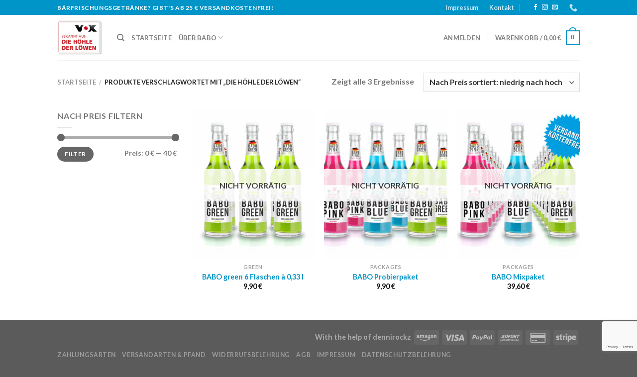

--- FILE ---
content_type: text/html; charset=utf-8
request_url: https://www.google.com/recaptcha/api2/anchor?ar=1&k=6LfEPkocAAAAANr3Ew4cvKPa-4pGs_7zY2EyGACF&co=aHR0cHM6Ly9iYWJvYmx1ZS5jb206NDQz&hl=en&v=PoyoqOPhxBO7pBk68S4YbpHZ&size=invisible&anchor-ms=20000&execute-ms=30000&cb=6xdg20kay44q
body_size: 48607
content:
<!DOCTYPE HTML><html dir="ltr" lang="en"><head><meta http-equiv="Content-Type" content="text/html; charset=UTF-8">
<meta http-equiv="X-UA-Compatible" content="IE=edge">
<title>reCAPTCHA</title>
<style type="text/css">
/* cyrillic-ext */
@font-face {
  font-family: 'Roboto';
  font-style: normal;
  font-weight: 400;
  font-stretch: 100%;
  src: url(//fonts.gstatic.com/s/roboto/v48/KFO7CnqEu92Fr1ME7kSn66aGLdTylUAMa3GUBHMdazTgWw.woff2) format('woff2');
  unicode-range: U+0460-052F, U+1C80-1C8A, U+20B4, U+2DE0-2DFF, U+A640-A69F, U+FE2E-FE2F;
}
/* cyrillic */
@font-face {
  font-family: 'Roboto';
  font-style: normal;
  font-weight: 400;
  font-stretch: 100%;
  src: url(//fonts.gstatic.com/s/roboto/v48/KFO7CnqEu92Fr1ME7kSn66aGLdTylUAMa3iUBHMdazTgWw.woff2) format('woff2');
  unicode-range: U+0301, U+0400-045F, U+0490-0491, U+04B0-04B1, U+2116;
}
/* greek-ext */
@font-face {
  font-family: 'Roboto';
  font-style: normal;
  font-weight: 400;
  font-stretch: 100%;
  src: url(//fonts.gstatic.com/s/roboto/v48/KFO7CnqEu92Fr1ME7kSn66aGLdTylUAMa3CUBHMdazTgWw.woff2) format('woff2');
  unicode-range: U+1F00-1FFF;
}
/* greek */
@font-face {
  font-family: 'Roboto';
  font-style: normal;
  font-weight: 400;
  font-stretch: 100%;
  src: url(//fonts.gstatic.com/s/roboto/v48/KFO7CnqEu92Fr1ME7kSn66aGLdTylUAMa3-UBHMdazTgWw.woff2) format('woff2');
  unicode-range: U+0370-0377, U+037A-037F, U+0384-038A, U+038C, U+038E-03A1, U+03A3-03FF;
}
/* math */
@font-face {
  font-family: 'Roboto';
  font-style: normal;
  font-weight: 400;
  font-stretch: 100%;
  src: url(//fonts.gstatic.com/s/roboto/v48/KFO7CnqEu92Fr1ME7kSn66aGLdTylUAMawCUBHMdazTgWw.woff2) format('woff2');
  unicode-range: U+0302-0303, U+0305, U+0307-0308, U+0310, U+0312, U+0315, U+031A, U+0326-0327, U+032C, U+032F-0330, U+0332-0333, U+0338, U+033A, U+0346, U+034D, U+0391-03A1, U+03A3-03A9, U+03B1-03C9, U+03D1, U+03D5-03D6, U+03F0-03F1, U+03F4-03F5, U+2016-2017, U+2034-2038, U+203C, U+2040, U+2043, U+2047, U+2050, U+2057, U+205F, U+2070-2071, U+2074-208E, U+2090-209C, U+20D0-20DC, U+20E1, U+20E5-20EF, U+2100-2112, U+2114-2115, U+2117-2121, U+2123-214F, U+2190, U+2192, U+2194-21AE, U+21B0-21E5, U+21F1-21F2, U+21F4-2211, U+2213-2214, U+2216-22FF, U+2308-230B, U+2310, U+2319, U+231C-2321, U+2336-237A, U+237C, U+2395, U+239B-23B7, U+23D0, U+23DC-23E1, U+2474-2475, U+25AF, U+25B3, U+25B7, U+25BD, U+25C1, U+25CA, U+25CC, U+25FB, U+266D-266F, U+27C0-27FF, U+2900-2AFF, U+2B0E-2B11, U+2B30-2B4C, U+2BFE, U+3030, U+FF5B, U+FF5D, U+1D400-1D7FF, U+1EE00-1EEFF;
}
/* symbols */
@font-face {
  font-family: 'Roboto';
  font-style: normal;
  font-weight: 400;
  font-stretch: 100%;
  src: url(//fonts.gstatic.com/s/roboto/v48/KFO7CnqEu92Fr1ME7kSn66aGLdTylUAMaxKUBHMdazTgWw.woff2) format('woff2');
  unicode-range: U+0001-000C, U+000E-001F, U+007F-009F, U+20DD-20E0, U+20E2-20E4, U+2150-218F, U+2190, U+2192, U+2194-2199, U+21AF, U+21E6-21F0, U+21F3, U+2218-2219, U+2299, U+22C4-22C6, U+2300-243F, U+2440-244A, U+2460-24FF, U+25A0-27BF, U+2800-28FF, U+2921-2922, U+2981, U+29BF, U+29EB, U+2B00-2BFF, U+4DC0-4DFF, U+FFF9-FFFB, U+10140-1018E, U+10190-1019C, U+101A0, U+101D0-101FD, U+102E0-102FB, U+10E60-10E7E, U+1D2C0-1D2D3, U+1D2E0-1D37F, U+1F000-1F0FF, U+1F100-1F1AD, U+1F1E6-1F1FF, U+1F30D-1F30F, U+1F315, U+1F31C, U+1F31E, U+1F320-1F32C, U+1F336, U+1F378, U+1F37D, U+1F382, U+1F393-1F39F, U+1F3A7-1F3A8, U+1F3AC-1F3AF, U+1F3C2, U+1F3C4-1F3C6, U+1F3CA-1F3CE, U+1F3D4-1F3E0, U+1F3ED, U+1F3F1-1F3F3, U+1F3F5-1F3F7, U+1F408, U+1F415, U+1F41F, U+1F426, U+1F43F, U+1F441-1F442, U+1F444, U+1F446-1F449, U+1F44C-1F44E, U+1F453, U+1F46A, U+1F47D, U+1F4A3, U+1F4B0, U+1F4B3, U+1F4B9, U+1F4BB, U+1F4BF, U+1F4C8-1F4CB, U+1F4D6, U+1F4DA, U+1F4DF, U+1F4E3-1F4E6, U+1F4EA-1F4ED, U+1F4F7, U+1F4F9-1F4FB, U+1F4FD-1F4FE, U+1F503, U+1F507-1F50B, U+1F50D, U+1F512-1F513, U+1F53E-1F54A, U+1F54F-1F5FA, U+1F610, U+1F650-1F67F, U+1F687, U+1F68D, U+1F691, U+1F694, U+1F698, U+1F6AD, U+1F6B2, U+1F6B9-1F6BA, U+1F6BC, U+1F6C6-1F6CF, U+1F6D3-1F6D7, U+1F6E0-1F6EA, U+1F6F0-1F6F3, U+1F6F7-1F6FC, U+1F700-1F7FF, U+1F800-1F80B, U+1F810-1F847, U+1F850-1F859, U+1F860-1F887, U+1F890-1F8AD, U+1F8B0-1F8BB, U+1F8C0-1F8C1, U+1F900-1F90B, U+1F93B, U+1F946, U+1F984, U+1F996, U+1F9E9, U+1FA00-1FA6F, U+1FA70-1FA7C, U+1FA80-1FA89, U+1FA8F-1FAC6, U+1FACE-1FADC, U+1FADF-1FAE9, U+1FAF0-1FAF8, U+1FB00-1FBFF;
}
/* vietnamese */
@font-face {
  font-family: 'Roboto';
  font-style: normal;
  font-weight: 400;
  font-stretch: 100%;
  src: url(//fonts.gstatic.com/s/roboto/v48/KFO7CnqEu92Fr1ME7kSn66aGLdTylUAMa3OUBHMdazTgWw.woff2) format('woff2');
  unicode-range: U+0102-0103, U+0110-0111, U+0128-0129, U+0168-0169, U+01A0-01A1, U+01AF-01B0, U+0300-0301, U+0303-0304, U+0308-0309, U+0323, U+0329, U+1EA0-1EF9, U+20AB;
}
/* latin-ext */
@font-face {
  font-family: 'Roboto';
  font-style: normal;
  font-weight: 400;
  font-stretch: 100%;
  src: url(//fonts.gstatic.com/s/roboto/v48/KFO7CnqEu92Fr1ME7kSn66aGLdTylUAMa3KUBHMdazTgWw.woff2) format('woff2');
  unicode-range: U+0100-02BA, U+02BD-02C5, U+02C7-02CC, U+02CE-02D7, U+02DD-02FF, U+0304, U+0308, U+0329, U+1D00-1DBF, U+1E00-1E9F, U+1EF2-1EFF, U+2020, U+20A0-20AB, U+20AD-20C0, U+2113, U+2C60-2C7F, U+A720-A7FF;
}
/* latin */
@font-face {
  font-family: 'Roboto';
  font-style: normal;
  font-weight: 400;
  font-stretch: 100%;
  src: url(//fonts.gstatic.com/s/roboto/v48/KFO7CnqEu92Fr1ME7kSn66aGLdTylUAMa3yUBHMdazQ.woff2) format('woff2');
  unicode-range: U+0000-00FF, U+0131, U+0152-0153, U+02BB-02BC, U+02C6, U+02DA, U+02DC, U+0304, U+0308, U+0329, U+2000-206F, U+20AC, U+2122, U+2191, U+2193, U+2212, U+2215, U+FEFF, U+FFFD;
}
/* cyrillic-ext */
@font-face {
  font-family: 'Roboto';
  font-style: normal;
  font-weight: 500;
  font-stretch: 100%;
  src: url(//fonts.gstatic.com/s/roboto/v48/KFO7CnqEu92Fr1ME7kSn66aGLdTylUAMa3GUBHMdazTgWw.woff2) format('woff2');
  unicode-range: U+0460-052F, U+1C80-1C8A, U+20B4, U+2DE0-2DFF, U+A640-A69F, U+FE2E-FE2F;
}
/* cyrillic */
@font-face {
  font-family: 'Roboto';
  font-style: normal;
  font-weight: 500;
  font-stretch: 100%;
  src: url(//fonts.gstatic.com/s/roboto/v48/KFO7CnqEu92Fr1ME7kSn66aGLdTylUAMa3iUBHMdazTgWw.woff2) format('woff2');
  unicode-range: U+0301, U+0400-045F, U+0490-0491, U+04B0-04B1, U+2116;
}
/* greek-ext */
@font-face {
  font-family: 'Roboto';
  font-style: normal;
  font-weight: 500;
  font-stretch: 100%;
  src: url(//fonts.gstatic.com/s/roboto/v48/KFO7CnqEu92Fr1ME7kSn66aGLdTylUAMa3CUBHMdazTgWw.woff2) format('woff2');
  unicode-range: U+1F00-1FFF;
}
/* greek */
@font-face {
  font-family: 'Roboto';
  font-style: normal;
  font-weight: 500;
  font-stretch: 100%;
  src: url(//fonts.gstatic.com/s/roboto/v48/KFO7CnqEu92Fr1ME7kSn66aGLdTylUAMa3-UBHMdazTgWw.woff2) format('woff2');
  unicode-range: U+0370-0377, U+037A-037F, U+0384-038A, U+038C, U+038E-03A1, U+03A3-03FF;
}
/* math */
@font-face {
  font-family: 'Roboto';
  font-style: normal;
  font-weight: 500;
  font-stretch: 100%;
  src: url(//fonts.gstatic.com/s/roboto/v48/KFO7CnqEu92Fr1ME7kSn66aGLdTylUAMawCUBHMdazTgWw.woff2) format('woff2');
  unicode-range: U+0302-0303, U+0305, U+0307-0308, U+0310, U+0312, U+0315, U+031A, U+0326-0327, U+032C, U+032F-0330, U+0332-0333, U+0338, U+033A, U+0346, U+034D, U+0391-03A1, U+03A3-03A9, U+03B1-03C9, U+03D1, U+03D5-03D6, U+03F0-03F1, U+03F4-03F5, U+2016-2017, U+2034-2038, U+203C, U+2040, U+2043, U+2047, U+2050, U+2057, U+205F, U+2070-2071, U+2074-208E, U+2090-209C, U+20D0-20DC, U+20E1, U+20E5-20EF, U+2100-2112, U+2114-2115, U+2117-2121, U+2123-214F, U+2190, U+2192, U+2194-21AE, U+21B0-21E5, U+21F1-21F2, U+21F4-2211, U+2213-2214, U+2216-22FF, U+2308-230B, U+2310, U+2319, U+231C-2321, U+2336-237A, U+237C, U+2395, U+239B-23B7, U+23D0, U+23DC-23E1, U+2474-2475, U+25AF, U+25B3, U+25B7, U+25BD, U+25C1, U+25CA, U+25CC, U+25FB, U+266D-266F, U+27C0-27FF, U+2900-2AFF, U+2B0E-2B11, U+2B30-2B4C, U+2BFE, U+3030, U+FF5B, U+FF5D, U+1D400-1D7FF, U+1EE00-1EEFF;
}
/* symbols */
@font-face {
  font-family: 'Roboto';
  font-style: normal;
  font-weight: 500;
  font-stretch: 100%;
  src: url(//fonts.gstatic.com/s/roboto/v48/KFO7CnqEu92Fr1ME7kSn66aGLdTylUAMaxKUBHMdazTgWw.woff2) format('woff2');
  unicode-range: U+0001-000C, U+000E-001F, U+007F-009F, U+20DD-20E0, U+20E2-20E4, U+2150-218F, U+2190, U+2192, U+2194-2199, U+21AF, U+21E6-21F0, U+21F3, U+2218-2219, U+2299, U+22C4-22C6, U+2300-243F, U+2440-244A, U+2460-24FF, U+25A0-27BF, U+2800-28FF, U+2921-2922, U+2981, U+29BF, U+29EB, U+2B00-2BFF, U+4DC0-4DFF, U+FFF9-FFFB, U+10140-1018E, U+10190-1019C, U+101A0, U+101D0-101FD, U+102E0-102FB, U+10E60-10E7E, U+1D2C0-1D2D3, U+1D2E0-1D37F, U+1F000-1F0FF, U+1F100-1F1AD, U+1F1E6-1F1FF, U+1F30D-1F30F, U+1F315, U+1F31C, U+1F31E, U+1F320-1F32C, U+1F336, U+1F378, U+1F37D, U+1F382, U+1F393-1F39F, U+1F3A7-1F3A8, U+1F3AC-1F3AF, U+1F3C2, U+1F3C4-1F3C6, U+1F3CA-1F3CE, U+1F3D4-1F3E0, U+1F3ED, U+1F3F1-1F3F3, U+1F3F5-1F3F7, U+1F408, U+1F415, U+1F41F, U+1F426, U+1F43F, U+1F441-1F442, U+1F444, U+1F446-1F449, U+1F44C-1F44E, U+1F453, U+1F46A, U+1F47D, U+1F4A3, U+1F4B0, U+1F4B3, U+1F4B9, U+1F4BB, U+1F4BF, U+1F4C8-1F4CB, U+1F4D6, U+1F4DA, U+1F4DF, U+1F4E3-1F4E6, U+1F4EA-1F4ED, U+1F4F7, U+1F4F9-1F4FB, U+1F4FD-1F4FE, U+1F503, U+1F507-1F50B, U+1F50D, U+1F512-1F513, U+1F53E-1F54A, U+1F54F-1F5FA, U+1F610, U+1F650-1F67F, U+1F687, U+1F68D, U+1F691, U+1F694, U+1F698, U+1F6AD, U+1F6B2, U+1F6B9-1F6BA, U+1F6BC, U+1F6C6-1F6CF, U+1F6D3-1F6D7, U+1F6E0-1F6EA, U+1F6F0-1F6F3, U+1F6F7-1F6FC, U+1F700-1F7FF, U+1F800-1F80B, U+1F810-1F847, U+1F850-1F859, U+1F860-1F887, U+1F890-1F8AD, U+1F8B0-1F8BB, U+1F8C0-1F8C1, U+1F900-1F90B, U+1F93B, U+1F946, U+1F984, U+1F996, U+1F9E9, U+1FA00-1FA6F, U+1FA70-1FA7C, U+1FA80-1FA89, U+1FA8F-1FAC6, U+1FACE-1FADC, U+1FADF-1FAE9, U+1FAF0-1FAF8, U+1FB00-1FBFF;
}
/* vietnamese */
@font-face {
  font-family: 'Roboto';
  font-style: normal;
  font-weight: 500;
  font-stretch: 100%;
  src: url(//fonts.gstatic.com/s/roboto/v48/KFO7CnqEu92Fr1ME7kSn66aGLdTylUAMa3OUBHMdazTgWw.woff2) format('woff2');
  unicode-range: U+0102-0103, U+0110-0111, U+0128-0129, U+0168-0169, U+01A0-01A1, U+01AF-01B0, U+0300-0301, U+0303-0304, U+0308-0309, U+0323, U+0329, U+1EA0-1EF9, U+20AB;
}
/* latin-ext */
@font-face {
  font-family: 'Roboto';
  font-style: normal;
  font-weight: 500;
  font-stretch: 100%;
  src: url(//fonts.gstatic.com/s/roboto/v48/KFO7CnqEu92Fr1ME7kSn66aGLdTylUAMa3KUBHMdazTgWw.woff2) format('woff2');
  unicode-range: U+0100-02BA, U+02BD-02C5, U+02C7-02CC, U+02CE-02D7, U+02DD-02FF, U+0304, U+0308, U+0329, U+1D00-1DBF, U+1E00-1E9F, U+1EF2-1EFF, U+2020, U+20A0-20AB, U+20AD-20C0, U+2113, U+2C60-2C7F, U+A720-A7FF;
}
/* latin */
@font-face {
  font-family: 'Roboto';
  font-style: normal;
  font-weight: 500;
  font-stretch: 100%;
  src: url(//fonts.gstatic.com/s/roboto/v48/KFO7CnqEu92Fr1ME7kSn66aGLdTylUAMa3yUBHMdazQ.woff2) format('woff2');
  unicode-range: U+0000-00FF, U+0131, U+0152-0153, U+02BB-02BC, U+02C6, U+02DA, U+02DC, U+0304, U+0308, U+0329, U+2000-206F, U+20AC, U+2122, U+2191, U+2193, U+2212, U+2215, U+FEFF, U+FFFD;
}
/* cyrillic-ext */
@font-face {
  font-family: 'Roboto';
  font-style: normal;
  font-weight: 900;
  font-stretch: 100%;
  src: url(//fonts.gstatic.com/s/roboto/v48/KFO7CnqEu92Fr1ME7kSn66aGLdTylUAMa3GUBHMdazTgWw.woff2) format('woff2');
  unicode-range: U+0460-052F, U+1C80-1C8A, U+20B4, U+2DE0-2DFF, U+A640-A69F, U+FE2E-FE2F;
}
/* cyrillic */
@font-face {
  font-family: 'Roboto';
  font-style: normal;
  font-weight: 900;
  font-stretch: 100%;
  src: url(//fonts.gstatic.com/s/roboto/v48/KFO7CnqEu92Fr1ME7kSn66aGLdTylUAMa3iUBHMdazTgWw.woff2) format('woff2');
  unicode-range: U+0301, U+0400-045F, U+0490-0491, U+04B0-04B1, U+2116;
}
/* greek-ext */
@font-face {
  font-family: 'Roboto';
  font-style: normal;
  font-weight: 900;
  font-stretch: 100%;
  src: url(//fonts.gstatic.com/s/roboto/v48/KFO7CnqEu92Fr1ME7kSn66aGLdTylUAMa3CUBHMdazTgWw.woff2) format('woff2');
  unicode-range: U+1F00-1FFF;
}
/* greek */
@font-face {
  font-family: 'Roboto';
  font-style: normal;
  font-weight: 900;
  font-stretch: 100%;
  src: url(//fonts.gstatic.com/s/roboto/v48/KFO7CnqEu92Fr1ME7kSn66aGLdTylUAMa3-UBHMdazTgWw.woff2) format('woff2');
  unicode-range: U+0370-0377, U+037A-037F, U+0384-038A, U+038C, U+038E-03A1, U+03A3-03FF;
}
/* math */
@font-face {
  font-family: 'Roboto';
  font-style: normal;
  font-weight: 900;
  font-stretch: 100%;
  src: url(//fonts.gstatic.com/s/roboto/v48/KFO7CnqEu92Fr1ME7kSn66aGLdTylUAMawCUBHMdazTgWw.woff2) format('woff2');
  unicode-range: U+0302-0303, U+0305, U+0307-0308, U+0310, U+0312, U+0315, U+031A, U+0326-0327, U+032C, U+032F-0330, U+0332-0333, U+0338, U+033A, U+0346, U+034D, U+0391-03A1, U+03A3-03A9, U+03B1-03C9, U+03D1, U+03D5-03D6, U+03F0-03F1, U+03F4-03F5, U+2016-2017, U+2034-2038, U+203C, U+2040, U+2043, U+2047, U+2050, U+2057, U+205F, U+2070-2071, U+2074-208E, U+2090-209C, U+20D0-20DC, U+20E1, U+20E5-20EF, U+2100-2112, U+2114-2115, U+2117-2121, U+2123-214F, U+2190, U+2192, U+2194-21AE, U+21B0-21E5, U+21F1-21F2, U+21F4-2211, U+2213-2214, U+2216-22FF, U+2308-230B, U+2310, U+2319, U+231C-2321, U+2336-237A, U+237C, U+2395, U+239B-23B7, U+23D0, U+23DC-23E1, U+2474-2475, U+25AF, U+25B3, U+25B7, U+25BD, U+25C1, U+25CA, U+25CC, U+25FB, U+266D-266F, U+27C0-27FF, U+2900-2AFF, U+2B0E-2B11, U+2B30-2B4C, U+2BFE, U+3030, U+FF5B, U+FF5D, U+1D400-1D7FF, U+1EE00-1EEFF;
}
/* symbols */
@font-face {
  font-family: 'Roboto';
  font-style: normal;
  font-weight: 900;
  font-stretch: 100%;
  src: url(//fonts.gstatic.com/s/roboto/v48/KFO7CnqEu92Fr1ME7kSn66aGLdTylUAMaxKUBHMdazTgWw.woff2) format('woff2');
  unicode-range: U+0001-000C, U+000E-001F, U+007F-009F, U+20DD-20E0, U+20E2-20E4, U+2150-218F, U+2190, U+2192, U+2194-2199, U+21AF, U+21E6-21F0, U+21F3, U+2218-2219, U+2299, U+22C4-22C6, U+2300-243F, U+2440-244A, U+2460-24FF, U+25A0-27BF, U+2800-28FF, U+2921-2922, U+2981, U+29BF, U+29EB, U+2B00-2BFF, U+4DC0-4DFF, U+FFF9-FFFB, U+10140-1018E, U+10190-1019C, U+101A0, U+101D0-101FD, U+102E0-102FB, U+10E60-10E7E, U+1D2C0-1D2D3, U+1D2E0-1D37F, U+1F000-1F0FF, U+1F100-1F1AD, U+1F1E6-1F1FF, U+1F30D-1F30F, U+1F315, U+1F31C, U+1F31E, U+1F320-1F32C, U+1F336, U+1F378, U+1F37D, U+1F382, U+1F393-1F39F, U+1F3A7-1F3A8, U+1F3AC-1F3AF, U+1F3C2, U+1F3C4-1F3C6, U+1F3CA-1F3CE, U+1F3D4-1F3E0, U+1F3ED, U+1F3F1-1F3F3, U+1F3F5-1F3F7, U+1F408, U+1F415, U+1F41F, U+1F426, U+1F43F, U+1F441-1F442, U+1F444, U+1F446-1F449, U+1F44C-1F44E, U+1F453, U+1F46A, U+1F47D, U+1F4A3, U+1F4B0, U+1F4B3, U+1F4B9, U+1F4BB, U+1F4BF, U+1F4C8-1F4CB, U+1F4D6, U+1F4DA, U+1F4DF, U+1F4E3-1F4E6, U+1F4EA-1F4ED, U+1F4F7, U+1F4F9-1F4FB, U+1F4FD-1F4FE, U+1F503, U+1F507-1F50B, U+1F50D, U+1F512-1F513, U+1F53E-1F54A, U+1F54F-1F5FA, U+1F610, U+1F650-1F67F, U+1F687, U+1F68D, U+1F691, U+1F694, U+1F698, U+1F6AD, U+1F6B2, U+1F6B9-1F6BA, U+1F6BC, U+1F6C6-1F6CF, U+1F6D3-1F6D7, U+1F6E0-1F6EA, U+1F6F0-1F6F3, U+1F6F7-1F6FC, U+1F700-1F7FF, U+1F800-1F80B, U+1F810-1F847, U+1F850-1F859, U+1F860-1F887, U+1F890-1F8AD, U+1F8B0-1F8BB, U+1F8C0-1F8C1, U+1F900-1F90B, U+1F93B, U+1F946, U+1F984, U+1F996, U+1F9E9, U+1FA00-1FA6F, U+1FA70-1FA7C, U+1FA80-1FA89, U+1FA8F-1FAC6, U+1FACE-1FADC, U+1FADF-1FAE9, U+1FAF0-1FAF8, U+1FB00-1FBFF;
}
/* vietnamese */
@font-face {
  font-family: 'Roboto';
  font-style: normal;
  font-weight: 900;
  font-stretch: 100%;
  src: url(//fonts.gstatic.com/s/roboto/v48/KFO7CnqEu92Fr1ME7kSn66aGLdTylUAMa3OUBHMdazTgWw.woff2) format('woff2');
  unicode-range: U+0102-0103, U+0110-0111, U+0128-0129, U+0168-0169, U+01A0-01A1, U+01AF-01B0, U+0300-0301, U+0303-0304, U+0308-0309, U+0323, U+0329, U+1EA0-1EF9, U+20AB;
}
/* latin-ext */
@font-face {
  font-family: 'Roboto';
  font-style: normal;
  font-weight: 900;
  font-stretch: 100%;
  src: url(//fonts.gstatic.com/s/roboto/v48/KFO7CnqEu92Fr1ME7kSn66aGLdTylUAMa3KUBHMdazTgWw.woff2) format('woff2');
  unicode-range: U+0100-02BA, U+02BD-02C5, U+02C7-02CC, U+02CE-02D7, U+02DD-02FF, U+0304, U+0308, U+0329, U+1D00-1DBF, U+1E00-1E9F, U+1EF2-1EFF, U+2020, U+20A0-20AB, U+20AD-20C0, U+2113, U+2C60-2C7F, U+A720-A7FF;
}
/* latin */
@font-face {
  font-family: 'Roboto';
  font-style: normal;
  font-weight: 900;
  font-stretch: 100%;
  src: url(//fonts.gstatic.com/s/roboto/v48/KFO7CnqEu92Fr1ME7kSn66aGLdTylUAMa3yUBHMdazQ.woff2) format('woff2');
  unicode-range: U+0000-00FF, U+0131, U+0152-0153, U+02BB-02BC, U+02C6, U+02DA, U+02DC, U+0304, U+0308, U+0329, U+2000-206F, U+20AC, U+2122, U+2191, U+2193, U+2212, U+2215, U+FEFF, U+FFFD;
}

</style>
<link rel="stylesheet" type="text/css" href="https://www.gstatic.com/recaptcha/releases/PoyoqOPhxBO7pBk68S4YbpHZ/styles__ltr.css">
<script nonce="5Ki7L4menKS2Z7ez0Vqt1w" type="text/javascript">window['__recaptcha_api'] = 'https://www.google.com/recaptcha/api2/';</script>
<script type="text/javascript" src="https://www.gstatic.com/recaptcha/releases/PoyoqOPhxBO7pBk68S4YbpHZ/recaptcha__en.js" nonce="5Ki7L4menKS2Z7ez0Vqt1w">
      
    </script></head>
<body><div id="rc-anchor-alert" class="rc-anchor-alert"></div>
<input type="hidden" id="recaptcha-token" value="[base64]">
<script type="text/javascript" nonce="5Ki7L4menKS2Z7ez0Vqt1w">
      recaptcha.anchor.Main.init("[\x22ainput\x22,[\x22bgdata\x22,\x22\x22,\[base64]/[base64]/[base64]/[base64]/[base64]/[base64]/KGcoTywyNTMsTy5PKSxVRyhPLEMpKTpnKE8sMjUzLEMpLE8pKSxsKSksTykpfSxieT1mdW5jdGlvbihDLE8sdSxsKXtmb3IobD0odT1SKEMpLDApO08+MDtPLS0pbD1sPDw4fFooQyk7ZyhDLHUsbCl9LFVHPWZ1bmN0aW9uKEMsTyl7Qy5pLmxlbmd0aD4xMDQ/[base64]/[base64]/[base64]/[base64]/[base64]/[base64]/[base64]\\u003d\x22,\[base64]\\u003d\\u003d\x22,\[base64]/Do8K+w4ELwopNwr3DksKew7HCl3HDo8KrUy91Dn1/wpZQwpxoQ8ODw5zDjEUMHxLDhsKFwoh5wqwgZMKYw7tjX3DCgw1ywqkzwp7CvgXDhis8w4PDv3nCkQXCucOQw5EaKQk8w4l9OcKHf8KZw6PCh2rCoxnCtTHDjsO8w6/DpcKKdsOJC8Ovw6phwrkGGUtZe8OKNMOzwosdSnp8PnQbesKlOE1kXSzDicKTwo0TwpAaBR/DssOadMOjIMK5w6rDlsKrDCRgw6rCqwdewqlfA8K/esKwwo/Cqn3Cr8OmTsKkwrFKfjvDo8OIw4Vhw5EUw6rCnMOLQ8K8bjVfesKzw7fCtMOBwoICesOcw7XCi8KnZ3RZZcKXw5sFwrAQQ8O7w5o7w6UqUcO6w5MdwoNsHcObwq8Ow43DrCDDv1jCpsKnw4ojwqTDnx/Drkp+b8Kew69gwonClMKqw5bCuGPDk8KBw4VBWhnCoMOHw6TCj3DDh8OkwqPDiiXCkMK5XsOGZ2IJI0PDnyPCi8KFe8KyOsKAbnNBUShAw5QAw7XCoMKgL8OnPcK6w7hxfSJrwoVULyHDhi5JdFTCkxHClMKpwrjDgcOlw5VxAFbDncK/w6/Ds2kFwp0mAsKjw7nDiBfCtSFQN8O5w4I/MlE6GcO4HsKxHj7DpQ3CmhY3w5LCnHBFw4vDiQ5/w5vDlBoffwY5NmzCksKUMBFpfsK3RBQOwrtsMSIHfE1xLVEmw6fDo8KnwprDpVTDlRpjwoIRw4jCq33Cr8Obw6o7ODAcGMO5w5vDjHRBw4PCu8K9Yk/[base64]/w7lSGmEzdk7CrGzCtMK1w5bDp8OaDhfDgsKTw4zDmsK6PjlaIU3Cn8OVYXvClhsfwoQFwrV0P0zDlcO/[base64]/[base64]/DpMOswpZiwq/Dm2rDmMKkfsK7E1PDt8Kue8KMwr7CqBzCq8OYZ8KpVW3ChR/DrMO/LgrDhxbCosKWD8K4d1QpaENKI3HCs8K1w5cWwodXEilNw5PCr8Kaw6zDrcKYw6DCoAQLHMOlPi/Djw5qw6HCkcOtXcOrwoHDizbDicK3wpJwN8KrwonDhMODXwo5R8Kow43CnlcIR0JCw6/DoMK7w6UtUh/Cm8Kaw6HDi8KWwqXCqCAuw41Kw4jDhCrDisOuSmFrD0sjw4lvU8KXw6VYUHzDicKSwq/DrXwON8KXDsKYw5Uqw4JpL8KsO2vDrhU8XcOjw4VYwr49TFF3wrUqQ2vCrCzDqcKUw7NdMsKMUH/DicOHw6HClx/Cv8OYw4jCh8OaYcOHD2LChsKYw5TCuzcJQ2XDl1PDqhbDlcKDXGZcZMKREcO3OFw3KgkGw4wdeTPCjUJhJ1ZnGcO8dgnCrsOawr7DriQ9DsO7dAjCiDLDpcKbL0JewphGF3HCmWsbw43Dvi7DksKQUS3CgsOTw6QXOsOJKcOXTlXDnxMgworDoBnCi8KCw5/DpcKOAW1KwrV4w7Y9C8KdDsOzwpHChWFZwqDDsjlwwoPDkmLCmAQ7wpwsOMOzD8Ogw78NKi/Cjik0LsKDIGzCqcK7w7dpwr9pw5kmwoDDrMKXw7DCnlzDq1xPH8KAV3lXbkfDvX9lwo3ChBPCj8KUHxoXw4A+JmRFw57CkcOzBUTCiGgSVsOhMcKSD8KsY8OBwpF0wqDCqAw7BUPDuVHDnX/CtkVGcsKBw4BeI8O6EmZXwrXDicK7FVtqIMOFPMOeworCjhDDl18/MCBNwoXChxbDnnDDpCtXChtLw6DCnkzDq8KHw7Usw5VdaXl6wq8NEnpqDMOkw7sCw6Miw4Naw5XDosK0w5zCrhfCozvDtMOMN3J9fSHCk8KWwo7DqX7DvQcPcgbDscKoTMOqw64/WcKuw57Cs8KfMsK7I8OBwqxyw6p6w5V6wqjCl0XCgHg+bsKpwoB+w4hNd2Rdwp5/wo7DvsKHw77Cg3xkbMKgw6PCnEd2wr7DgcOafsOXFlvCpB7Dkz7DtsOVUV7DssOtdsOdw5l0UAhvTw/DpcOlRzHDlxkzIzd7Ll/CtnLCpsK/QcONecOdCH/DhivDkwrDsGtQwoMbR8OPZMOKwrLCl3kfR2/[base64]/wopzfQF2H8KRwojCkHECIMKOwoTCtgNWATnDijglRMO4FsK1SRvDj8OZbMKjwqILwpvDlQPDlA1CHhZNNHLDisOxEUTDiMK5H8KxKGZEFcKww6J2RsKPw6hAw6XCpjbCr8KkQW7CsBzDkVjDn8KOw7dUesKvwo/DssOGOcO8w7LDjMOowo18wpDDpcOEYjY4w6jDtX8/PQvDmcOeJ8OUdCVOUcOXSsKGYANtw41dNwTCvy3Dsl3CicKJIcOEL8K+wp86bmY0w5RBHsO/eAInSDjCuMOow7EJSWRVw7hKwr3DmR/DnsOAw4PDtmY8MgsDeG4Jw6RHwrV8w5ldQsO0WsOQYcOtZGkbFQvCq2VLcsONU0wxwoXCtBNzwqzDi2rDr2nDmsKZwrLCvMOQIsOkTsKyPETDrHTCnsOlw4XDvcKHEwjCiMOZSMO/wqbDrSzDqMKnR8KQEU5AQQQ6LMOdwprCt1/CicOcF8OZw6TCnkfDi8Ouwo5mwqkLw4pKH8OUBn/DmsKDw7rDksOgw6oQwqogOTPDtGVEXsKUw7bCuU/[base64]/Ct0lvYUJhw7IbB3kvCcOowr/Dpl8ucVQ3wrDDgMKGKB5yM2kEwrjDscKuw7TCtcO0woENw6DDpcOfwpdKXsK3w5nCoMKxwqbCknhRw63CtsKqYcOpEMKKw7rDnMKCfsO1dgELZBTDoRYNw7MhwprDoVTDuivCm8O/[base64]/[base64]/DmcOvAA/DvB87G8OQYHzDpcOfw5QCF8K3w5VkPMKhGcKDw7jDoMOiwoPCr8O8w6NRb8KCwow7Kyp+wonCqsOGJS9AdQZuwoUawrxmVMKgQcKQw6dTI8K+wq0Tw7RZwqrCuG4gw5Vgw6UzBHZFworCkBd/aMOcwqEJw6pFwqZjacOzw4jDg8Ksw54rXMOKI1DDjnPDrMODwp3Du17CpHHDpcKmw4bCmwvDiA/DhBvDrMKvwprCu8OFEMKew7YvJsOAf8KwA8OBHcK7w6gtw4k+w6fDocKywrtBG8Kpw6bDvBtpb8KRwqZvwog0woJZw5lGdcKmK8ObB8OLLzI4TiJ6dA7DtwXDkcKlE8OHwrFwSzB/[base64]/[base64]/ClcOKGMOKByDCmjvDp248wq5owoUGw47Cs2DCj8KEHEDDqcOxJHfCvC/Dj0F5w6DDmgVjwrENw4/DgksowoF8SMK7CMORwpzDtBRfwqDCnsOgI8OwwpNxwqMawpnDvH1TImzCpXDClsKHw6jDi3bDs24qQwYgCMKWwpAxwoXCusKKw67DuXrCpBFWwpIZYsKkwpbDosKzwoTCjCo1w5hzAcKXwo/Cu8O6cHIVwo83esKoZsOmw4IqaWPDgEwMwqjCp8OdWCg8K0/DjsKJA8O/w5TCiMK5A8OCw7duacK3chjDpAfDucKNXcO7woDCp8KHwpxNdAkQw6p6bC/DgMOXw6N+ZwvDqhbClMKBwodnHB8Fw5DCpS0Pwq0RDyfDoMOLw6XCmDBJwrhuwoHCumnDsg1mw7fDiy7Dn8K9w70YasKdwqPDm1fDlGHDlcKFwockTVwrw5MawowydcOmHMOQwrvCtx/CqmXCmcKyexprecKFw7HCuMOQwpLDjsKDAwI6aA7DkSnDhsKxYS8DOcKFd8O7wpjDqsOyK8KQw4QiTMK1wqllO8OIw4HDiStlw7/DusKMEsOOw7wywqt5w5rChsOpa8K5wosEw73CrMOPFXPDpklaw7bCvsOzayfClGnCnsKsRMKwLCvDjsKQccOmDhEYw7Q7C8O5dlg1w5YBcylawqEYwoR7V8KOB8OQw6tGR0PDmlvCpzwGwr/DrMKPwpxIYsKtw6zDqgbCrCjCjmMFNcKqw7fCuR7CucOyeMK8PMKiw4EuwolOZ0gOK0/DhMOhC3XDrcOwwozCmMOLOFQlY8Kuw6RVwrLCoh1obCUQwqMwwpJdBWFZK8ONwqJTA3XCtnzCoBQUwo3DjsOsw5cZw6/DjDpJw4PCqsKka8OwDEcTSnAHwqrDqjjDm3ZmcC3DvMOiQcKXw7Yzw6NSPcKIwprDmgHDk01nw483acKVUsKqwp7Co1gZwq9BT1fCgsKmw67ChkjDjsONw7tMw6U/SHTClkp8QAbCoC7DpsKyXsOBcsKkwpzCv8OewpF2MMOnwpNcelHDm8KkPC7DvB9cC27CkMOQw6/[base64]/DtcKdPMOne8KEwokGwp/CmhBBw4DDncK6V8K4GgjDvMO6wqZ8cVbCosKoGzFJwrIUK8Kcw7Fjw6bCvSvCsTrChR/CmMOIP8K6wrvDqxXDqcKPwrXDq3V6NMOEB8Ktw5vDl0TDt8Kgb8KYw5fCisK3AH5cw5bCpELDrTLDklVke8OZSHB/GcK7w57DocKEYV/[base64]/w5dHwpHCm8KPRsKIT0rCpMO6w77DmcOETcOVw5vCucKow4cUwpg9w6hNwr/DisKLw5wJwqbDn8K9w7zCrCx/HsOIWMOwQmHDhXFWw4bCuWYBwrbDqhFCwrI0w4DCsyrDimV2CcKxw7BiGsOwRMKZI8KIw7IGw4nCqxjCj8OJFQ4SCC7Dk2/Cti4uwoh2TsKpOCZ6S8OUwozCmSRww7F1wrXCvD1Kwr7DlU8IZgXCo8KKwoQidsKFwpzCjcOsw6thBXnDgFk/JS0dCcO0Am14eQfCn8OJamBwfA0Uw7nCv8Otw5rCrcObXlUuDMK2wpgPwp4Tw6fDlMKhORfCpUFURsKHfD/Cj8KgCkDDvcO0e8K1wr53wpDDmk7DhWvCtgzCh0nCnEPDnsKwGzc3w6Yvw4AFVcKYTcOIHwtPNjDCjzrDgz3CkXbDrkrDgsK2woN7wqrCvcO3OE/[base64]/bD1oO8OeNn0fDyrDowQOBRhUwqLCiALDkMK1w7nDmsKQw7AAEx/[base64]/DhsOKGCXDkMKlNBZWA8OQwrvDhMO6w7LCoD7DvsOCJXPCqsKjw6Q0wpnCgB/CvMOINcOAwpdjeFxcwprDhg0TU0LDvhonES0Qw7law7LDj8OGwrYoKCBgaxUEw43Dm27CszlpJcKbUzLDm8KtMyjDmhrCs8KoThkkYsKkw7PCn3cbwqvDhcOYasORwqTCkMK9wqJWw6DDsMKsRxHCnUVFwqvDt8OGw4oaJQLDkcO/JMKyw5sgOcO5w43CksOMw6fCicONB8OFwprCm8KkbR05SQxFJVIlwrc1ZTVHJF8BIMK+D8OAZCXDt8O+Uh82w6TCg0PCusKlQcKeFMOkwqHCrEQXTQhsw7JXPsKuwosbR8O/w6vDjFLCkhIGw7rDsllaw6s3BSJgw7bCmMOeCUrDjcKEGcOPZcKRWcOiw6/DknzCj8K9WMK8ImjCtirDncOvwr3CmR5RCcOmwqYuZmkSTxDDrWI9KMKew6J4w4IOcU7DkXnDoEATwq9nw63DmsO1wq7DqcODMAJYw4k8cMKxOXRKVFrCqmAdNytQwpM9OXZORX5tY1tqFz8Lw70TC1rCtMO/WsO2wpzCqzXDv8OmM8OdZTVawpjDh8KxbjAjwp0IRsK1w67CpQ3DusKHT1HDlMKcw5DDkcKgw70cwpLDm8O2T2FMw4nDkWrDhx3CiGQjcRYlSTsYwqzCkMORwoVOwrfCpcOmZgTDhsOVe0jDqWrDmWjCoS9cw7tqw53Csxp0w6HCjQJuG3/CpDQ8WE/[base64]/Dr2HDl8OxG2Vuw4Mmwo9cwo1Kw77DmiMnw6Ida8Obw7Yyw6zDkzdYe8O6woTDocOaC8OnXRpUWioBUC/Cn8OSEcOcPsOPw5cnQcOVAcOoR8KGDMKMwozCplfDjx1QfwjCsMOFDzHDmcOgw4rCgsOBVxPDgcO2eRhgWBXDjjtawqTCkcO0acKeeMO/w7jDpSbCvnFHw43CvcK1LhrDklp1W0XDjkIzCxRxbU7CnWZ+wpY9wocnUVZWwqVPbcKXV8K/[base64]/wp3ChU1jQ8Kdwq1pDMKWwqtYw67CoMKLFzvCh8KBRUDDpysUw6wTY8KbSMO9D8KEwqQPw7jCtQtuw54Kw68Aw70UwqpcdMKwJw9awrA/[base64]/[base64]/CumsdRRnDrRwxwqUmwoNJThJjFcOSw7TCr8Kbwp0gw4rDhcKmOCjCicOgwpdNwpHCkGrCt8KbIgTDmcKTw6ZNwrw6wqfCs8KswqMKw7fCvGHDjMOrwq9BPQDCuMK5WWzDj1YsN3PDrcKkdsKeesOgwohwPsK4woF9WW0kFnfCiV0gQTQHw6VmYQwZTgB0GHx/[base64]/VwXCncOGRn4ZEMOBLcOow4VtRXnDvcKxPMOVUCvDlH/DksKpwoHCiUR3wpEawrNmw4HDnhHCosK/JzArw7ECwqrCkcKIwq7CqsOmwrJowqHDjcKEw73DoMKEwrDDujXCjHxSCwAzwo3Dv8Ozw6sAaGkcUDrDsSc8GcKLw5kyw7bDt8Kqw4zDh8OTw44cw6UBI8K/wqVGw5JjCcO6wonCmFPCj8Obw4vDisOqHsKtXMORwoxvDMOicMOsbVDCocKywrbDohvClsKywo0ZwrPChcK5woXDtVotwrTDj8OpI8ODSMOdDMO0OMO0w4h5wpjCtMOCw67ChMOIw7PCnsOwS8KawpcBwolRRcK2w6MEw5/DrQAGHGQjw7MAwr9IJi9Pb8O6woTCpcKfw7zCpBTDoQFnLMO+d8KBSMOWw7zDncO9XBnDp2Z0OjXDtsK2McOpBEEGdsOUEFfDksO9AsK/wrzCqsOnO8Kaw7XDkWTDiiPDqEvCvcOww7HDvcKWBkNOKE5KJTLCm8Olw7jCrsOWwpvDtcOXYMKwFjVnLnAxwqF9esOAHxbDrcKCw5ohw6rCsmU1w5/ChMKKwpHChgXDkMO2w6DDtMO/wp5CwohuGMKfwpPCh8KdHMK8BsOwwpXDocOfGEDDuynCqWvDo8O4w7tkWWFmBcK0wrk9EMK0worDtMO+fSzDl8OdfsOPwoTCksOFVMKoa2tfQRTDlMOLUcKZOFtxw5vCrx81BsOrPglAwrvDvcOyem/DnsKgw5RuMsK2b8Oqwq1ow754PsKcw4cHKV5IdghxbkTDkcKtDcKfb0fDn8KEF8Ksa1Q4wprCmsO6RsO5exXDlcOIw58mL8KUw7hmw5gwUj8yA8OhDmXCuALCoMKFCcOaABLCksORwoRYwoYVwonDucOTwrPDvFM5w4wxwrItfMK2NsO/[base64]/[base64]/Cqwxqf8KOw6Isw5LCoQh9wq/DjQ1VB8Ocw7tHwrtZw4F1N8KnTcKPWcOcQ8K5w7khwqwwwpIVU8OGY8O/AsOhwp3CpsKuwq3DlVp5w4bDqVsUJ8OyW8KyPsKMcMONMDY3dcOKw5HDp8OPwrjCs8K+ZV9mfMOTXVB3wpzDi8K1w6nCoMKqBMONOCdNDiYfdWtwfMOsacOOwqjCssKIwqQIw7fDssOBw5Z/b8OyMMOPfMO1w609w53CpMOKwr3DiMOMwp0cf2PCl1TCvMKEDSPCnMKow5XDkmfDukrCncKsw5l4PcO6XcO/w4DCmnbDrwt/w5/DosKWZ8Ofw7HDksO4wqdTNMOzwoXDvsOpJcKCwpZXdsKsYAPCicKGw53ChCNYw73Ct8KuR0XDrUvDgMKlw4Uuw6IJK8KDw75IYsO/WznCnMK9PCbCqWTDqy9RcsOubU/CiXTCkzbCh1/Dg3rDiUZdQ8KlYMKxwq/DocO6wqjDrAvClU/Cj0LCusKWw54JEA/CthnCvAjDs8KvNcO3w7Bbw5wGdMKmX29aw7hebnpVwpDCh8O/DMK9ChDCumzCqMOSw7PCpSlcwqrDlnrDrUZzIRHDhUsdezHDmsODI8O9w7w/w7cew7UBSj9xUWnCg8K2w4nCoH5/w4fCsXvDuzXDuMK+w7tNLmMIVcKKw4nDtcKNQ8Kuw7JCwqxMw6JzEsKIwpdLw5s8wqNrB8KPOjxwUsKAw6Iuw7LDvcOjw6U2w4jDglPDtT7CvcKQIHtgXMOXScOsFHM+w4IpwpN9w5gdwooOwpnDqBnDuMObdcK1w75RwpbCpcKVKcOSw6bDtAAheyDDjBnCuMK1O8O/OcO0MBlLw60vwovDlE4gw7zDtXtSFcOwfUfDqsOddsO8OHIOUsKbw6kyw59gw5jDnxvCghoiw7AfWnbCuMKyw5jDgcKkwqU1SCYQw79xwpLDpcOhw50LwqkxwqTDmV4lw6pdwo5FwogSwpNGw7LCisOtPXTCsSJqw69HKgQHwpjDn8OHX8KscHjCrcKnJcKvwp/CgMOkF8Kaw7LDksOwwppuw7IFDMKfwpU1wo06QVJeby1pHcKVP1vDssO7KsO5acOBwrJVw7VqFxoHX8O5wrTDuRlBOMOdw7PCgMOSwoXDo3oBw6vCk1VowpkWw4VEw5rDjMOwwpYHJcKoFX44eiDChwZFw4NAJnVnw4rDi8Kdw4nCjX07w7fDksOqNw/[base64]/DgnHDuGJGw6fDsVlxw67CncK/f0IWwprCjMK3w79Pw4VEw4QnDcO/wq7Drj/Dt3zCoXxIw6HDkX3Dj8KVwpwIwpdsb8KUwovCv8OzwrNWw4EIw7jDn0/Cnxl/fzbCjcOuw5jCnsKDasKYw6DDuyfDuMKrM8KbHFwwwpbCncOaPF0Hb8KeGBE9wrBkwopWwp4/eMORP2nDvsKMw5IWYMKhUytQw6g+w53ChzxWW8OQCkzCs8KlCkXCg8OgCh1Owp1Pwr8uQ8KkwqvCg8OxLcKDeyoFw6/CgcOmw70WBsKzwpE8w5fDoSF3AcOkdTPCk8OwcwzDhEjCqkfCucKmw6LDusK4JAjDk8O+G1hGwp15CGdtw5E/FjjDhR/DhAADDcOXccKNw6bDskXDl8O2wo7DgWbDvCzDtETCp8Oqw6Yqw5lFMEwzCsKtwqXCiSrCr8Oiwo3ChhJwJRZWZWbCnm1Jw6TDqw1gwqI3IgXCnMOrw4PDk8K9EmDCqjDCtMKzPMOKPGsswqzDicOQwqLCuCxtXMKldcOFwp/CvH3Ch2HDqnPCgwrClDRIK8K6Kn5JNAwswrZSZ8Oew4d8VsOlTx0gXEDDqyrCqsKyBSnCsxQfE8KpAWvDqMOlBUXDssOxZcKeMiAGw4bDpsO2YyrDp8OtYXzCinYrwrMWwr91wotZwoh2wqANXV7DhXPDnsOtDwksHi/Dp8KUwpEnaFbCo8OlNzDCnWnChsKbA8OhfsKxCsO6wrRRw7rCpDvClALDhkB+w5zCgMKSaChPw7ZxYsOIasOMw4V/BMOOD0BUH0hDwohwEgvCkhrCtcOobhPDpsO/wprDjsK5JD8uwoTCicOJwpfClXLCuwkgPzMpDsK3A8O1DcOte8KawrY0wo7CscOtBsKWe17DkxQlwp4sV8OwwqDDg8KLwqkEwp9CAlLCsXrCng7DsnbCo1tPwpkCNTgtbnhmw54dfcKMwpTDs13CksOcNU7DvwDCpgvConBXVUE0ZDwvw61fU8K/csOjw7lbcyzCiMOWw6HDrRzCkMOWHgUSIQ/DjcKpwp8Kwqc4wozDkENNSMKqKsKbanzCrXczwrvDrcOxwpwgwrZ1YMODwosZwpYBwoMBEsKow4/DoMO6NsKzMDrCgCZ5w67CpT/Dn8KUwq01NcKPwqTCsSQuAHTDoCNqNW7Dh2gww7/DjsOrw6J7EwY6HsKZwqLDocOEM8K7woQIw7INPsOdwotNbMOoCkARMHVYwq/CoMKMwqnCtMOEbDkrwq54W8K9X1PCjTLDocOPwqASFy8Ywr9RwqlHH8KjbsK+wq1+JXlPf2jCk8OQb8KTJcKwKsKnw7UywqNWwqPCkMKjwqsZB1PDjsONwo4wflzDpcOjwrPCssOfw4A4wplVaQvDrVDCrGbDlsORw4vDnz8bcsOnw5HDoWA7Jj/Cj3sbwpl+GMKcQ15fYH3DrGljw7tDwpLCtDXDlUMQwoFfLjfCrXLClMOKwr9bbyPDusKcwqvCl8OUw5A1QMOKfy7DjsODGB1vw7ITVDoyS8ObU8KnGn/Dpys6WU3CmXNQw4lZOGrDg8OuJsOgwq3DpUjCkMOyw7zCjMK/[base64]/[base64]/Cm8OiZcKwK8OueF0swpcPw5ltUV/CkHLChWLCpcOhw7cFZcO4amERw5M3AcOSQlcvw67CvMKqw63CtMKTw5srY8OpwqzDjxnDlsOOXsOtEyjCs8OPU2DCqcKMw6xmwrjCvMOqwrYFHD/Cl8K4bj4Lw57ClC9Rw4fDkhYBcG56w6ZtwrRGSMKnHFHCqVzDj8K9wrnCkQJzw5bDrMKhw6XDpcOzXsO9UWzCrsKYwrjCtcOfw5V0wo/Dni1GWRJrw4DDvsOhBy0FT8O6w4NGchrCi8OuHmPCsUFMwo9gwoM7woEQL1QVw4vDp8OjVTnDoE8rwqXCvUlqV8Kew6TCnsKkw4Jlw41JUcOGdUTCvDvDr3AAD8KdwoNfw4PCnw5Jw7dhb8Kqw77ChsKsDz/DhFkBwpDCumtFwpxLRn/[base64]/Ch8OzeMKMw53Ct8OXPsKLLRvDu3cnRcOLH1nCtsKxEMKZSsKIwpzCmsKXwrFTwqnCrnbDhTl/[base64]/[base64]/bRl9w4nDilPCnVw1bMOZKEHDv1LDo8Kyw43DlTIJwpPCqsKZw493asKvwo7CnSHDrFvDqiYSwpLDr1XDrXkmOcOFKcOowp3DvxrCnQjDj8KCw7w+wqcVWcOLw5wBwqgBIMKFwo42IsOAS2ZDFcOdO8OFTF1xw7VOw6XCgcOSw6c8woTDuhjDqwxuVwvClj/[base64]/DscOlw59hwqTCkhMVwozDncObLElfwqtFw5ESw5IYwqkOAMOPw5s+Q3U3ARXCjEgUFGgnwonClR95EB/DtxXDpMK+WMOpVgvCqGVyLMKfwr3Csjc8w57CvBTCncODfsK8NEMDWMKpwrQKw7omTsOzUcOGOS7Dl8KzGnMPwrzCmWJ0HMOEw7LCm8O/w6XDgsKOw4h7w7ASw6NRw4JMw6rCj11IwoZ0LhvDqsOmKcOUwrVew4bDlRV5w79yw4rDskXDgGPDn8OewqYBCMK4HcKNMFXCmsOQbsOtw6Qww67DqDNowotaDW/DiE9Jw6wNYwFlHW3Ci8KdwpjDtsOTIyR5wpzCiENib8O7NU5qwoUvw5bCiWrCgB/Cs17CrMKqwqYKw64MwqTChsOcWcKLfTnCv8KuwqMPw5gXw7JUw7xtw7cpwpt3w6oIB2d0w4YMBG0xfT/CqGQowoXDmMK5w6TCv8OES8OGNMOUw4Znwr1OVUDCiD4rEnU8wobDplY8w47DlsK/[base64]/I0jDjTVtw5zCtXTDtcKfMQRVw7rCgXNKwrTDuTVrZyTDgDLCh0LChcO0wqfDlsO3VH/DlgrDgcOGAWpsw5TCmlF9wrY9aMKOMcOydzNYwphfUsKeEUw/wqY4wp/DqcK6H8OAWwjCvQfCqXXCsHLCm8OOwrbDusOHwpI/EcOVPDsDOGoKACHCsEfDgwXDi0HDs1wiGMO8PMObwqvCoz/DnHnDt8KGRQLCl8K0I8OYwrfDvcKwTsOCTcKpw544MEQjw6rDj3nCssKjw73CuyzDvFbDqi5aw4XDrsOuwqoxWcOTw5nCiQnCmcORbwzCrsOXwrkjXCRUE8KqJU5uw4dNYcO/wo/CusKzLsKGw4/[base64]/WcOuPQwWwrBqwopUJ8KbwoXCrhIBwqBxI3DCsjXCisOuwokpOcOSFMOawqsAOxfDgMKFwp/DjcOMw4vCk8KKUgDCnMKEHcKTw6kUJllfPAnCj8KZwrXDqcKFwprDhBB+AnF5QgzCtcK5YMOEc8KWw5TDu8OYwptPVcO6ScKow4TDiMOhw5HCnyg9LMKPGDdBMMO1w5MUZsKReMOYw5/ClcKQaCBrGEPDosOJXcK2CUUVemPDlsOeCnhbHEgWwqtAw6YqIsOawqpow6TDsSdIdkDDr8K/wp8DwpQdLhUZwpLDicKLEsOgTz/CnsKGw57DnMKJwrjDn8Kiwq3DvjjDvcK1w4Y7wpzCv8KVMVLCkH5rVMKqwrbDicO1woNfw4tBdcOow4leGsOlXcOdwp3DozNRwp/DmcOaYsKawoI0CFMIwoxuw7fCq8OFwpjCuhHClMO5bx/DicOnwqLDswA3w6VTwpRgRcOIw78AwpzCiTwbeXxPwq/DlGzCrFwlw4ELwqbDqsOAEsKPwotQw5pCQsOHw5hLwoZtw57DrVjCqsKOw791SyA0w4M0BCHDrH7ClkZ7LQ9Fw4dPAUxuwpZpCsOSLcK+w7LDhDTDgMKwwoLCgMKMwpJ5YA/[base64]/DvXDDvhpPJcOkw4PCqMOPY03DpcKsHy7DkcOUED3ChMOGVFzClGQsAcKwRMODw4DDkcKpwrLCj3rDlsKqwoJXfcObwodnwrrCkSXCkC/DnsKIQQvCujTCq8O9NBDDhsOVw5/Cn2hGCMO3eDPDqMKNYsO1fsOiwo4Gw4J4wqPCnMOiwqHCjcKTw5kpwozCl8Opw63DumnDpQdmKQx3RDNzw4tcFsOFwqBNwqXDiGI2DXfCrwoEw6dGwrpmw63ChADChHFGw6/CsH4Mwp/DkzjCjkNswoFjw4kEw4USYE7CmcKqX8OnwpbCv8OOwrtIwo1mMAkPVzMzXE3CsUVCXsOPw7LCtQMKMz/DmzULR8KywrDDosK8ZMO0w65gw5g8woPChTJTw5JYCT93AiNgbMO6VcKNw7N6wpnDrsOswoR7CsO9wqtRUcKtwqE7En0Zw61IwqLCk8OddMKdwqnDgcKjwr3CjcKyaBwyG37CnB5HM8OTwpfDlzvDkAHDrxrCrsKwwr4pITrDu1/Ds8K3SMODw588w4cLw7zCvMOrwpp1UhHDnBYUaBpfw5XDh8K2VcKKwpzDvXh1woYJGAnDmcO5W8O/CMKoe8KVw7zCmG8Lw7/[base64]/DrMKfwpHCiR3ChT3CjsOqBEbDnsKCY0HCv8Kmw4MCw4LCs29HwpbCj3LDhm/DscOww7TDpFYCw4DCuMK7w7LDjSrCtMKkw6PDmsKLZMKSIFExMcOtfWVBG10nw4Nfw4LDlx3CgiPDqcO4EAjDiR/CisOiKsKiwpzCpMOdwr8Pw6XDiAzCsn81VzoEw53Dsg3DksOsw5bCtMOXKMOxw6QJFwVJwqsUN21hIyh6HsO2KDPDu8KhaQAawrgTw5bDhcONUMKyMCvChyhUw6YKLyzChnAbXsObwqnDiUnCqVhjUcOYXAx9wqfCk2Yew7cKTMKuwoTDkcOkAsO/w7PCgBbDm0NQw6tBw4vDlcOTwpFlGsK6w7rDpMKlw7UODMKFU8OBK1XCoh3CtcKFw6JPZsOVd8KRw5UtN8Ksw5bCjB0Aw4PDkS3DowoWCA9lwo0nRsKdw6XDvnrDqMK7wpTDvDUEQsO/B8K8MF7Dmz3CsjgOHinDuX97FMObClHDvcOaw4oPMwnDkTnDghLClsKvLcKeBMOWw6PDr8O/w7swNWd7w67ChsOFMcOiPRk+w4kCw6/[base64]/[base64]/DhsK4w4HDtUPCrXvCiBtlDsOpQMKCIhXDlcKHw4U2w4AcVm3CmxrCuMKAwo7CgsK8wqjDvMK5wrjCrE7DqhldICnCrnFLw6vDjsOnUXQzEBRJw6/CnsO8w7cSa8OnRcOXLGEjwq/DscO0wqTCncK6XRjCucKtw6RXw7PCqxUWLMKFw4E3A0TDgMK3OcOXBHvCvWYJbktmXcO4WsOYwqQGF8KNwp/[base64]/wq/ChlbCvj/DiMKiJTfDucOuWcKAw4LDhGgyA3DCvMORVV3Com5bw6fDs8KvZWLDncO0wq8dwq0eJ8K7L8KaSHTCn2vDlDoSw4BBYXLCgMK6w5HChMOew63Ch8OXw6IwwqJ/wrPCncK1wpnCicOQwp43woXCsz7CqVNQw6vDn8K8w7TDosORwo/[base64]/[base64]/CssOAesOOwqthWMOEw7gtw77DqsOqw6IAw5o+w40AecKVw6MvHGHDlDt8wrU/[base64]/[base64]/w5/CkMK4JD/Co1fDvMKrwo46wrJHwoR7RmkODjt8wrfCvB7DlAVEaBYUw40LURc5OcOFHmBLw4JzEDwkwqgpU8KxQMKcczPDlTzDjMKjw5vCqlzCncKpGlAKNWfDgMK5w6/DhMKeb8OxOcOqw7TCoWbDnsK6ARbCvcO5BsKuwpfDtsKIHxvCoATCoGHDiMO9AsKpYMKBRcK2wph2T8OMwrLCgsOzeTrCkyspwoTCnE4Dw5Zaw4zDk8Kow600D8OUwrTDs3fDmnvDscKdNVpdfcKtw53DqMKDMmFHwojCp8OMwoJ6G8OIw7HCuXRSw6/DhS8OwrXDixo1wrZLN8K4wrY4w6lGT8OHS0zCpDdtWcKfwpjCocOsw7DCiMOFw5t9QBfCvMOVwqvCvx5MZsO2w5dma8Olw6tSaMO/w5fDm05Aw4tywqzCtT9YfcOuwpHDtsO0D8K9wpvDssKCTMOvw5TCty9QHU0uViTCh8OPw6chEMOqEAF2w6DDsGjDnxzDvXkpWsKbw7E/ZMKxw4sdw57Dt8OvFTrDusOmU3XCoivCv8KYEMOMw6rCpFgww5PCh8Obw6/DsMKOwqTCrHs1McOuAnUowq3CmMKhw7vDncOAw4DCq8KQwr13w6x+Z8KKw6HCigcDdkgGw75jasODwpnDkcKew54qw6DCrcKVNcKTwrjCvcKBFEjDvsKDw7gMw4AowpJDfXEXwotRFlkTDMKiRmLDqF8BB0cKw4rCnsOKcMOhUsONw6ACw6hbw6/CvcOnwpbCtMKPMgXDs1LDqnFNZgrCq8Onwq0ZTz1Nw5vCvVlewozCgsKvKsOTwpE0wolewpB7wrl1w4bDvWfCp2vDpDHDuyjCmkhvN8OCVMORTnzDvhDDkwc7f8KiwqjCmcKCw4UVZMOXNMOMwr7DqsKREUrDksOtw6c2wp9kw4/CqMK7T0nCmMK/DsO3w4nCnMKlwqQVwrQzBCrDlcKde1TCoxjCrEY9QUdtXsOvw6rCqRF/N1XCvcKQDMOaNcOuGzl0ZVo2EiXDkXLDr8KWw77ChcKdwpNCw77DvzXCpgLCsz3CtsORwoPCvMOCwqUWwrEfJn9/[base64]/Cg8ONQ8KDw5MVw57CkX/DhwDCigovWDREC8Onc0J4wrLCrXBeKsOWw4NKW2DDlVBTw7A+w4FFCCbDgBEtw4LDiMK2woBdC8KXw40kbCLCiwhCJkNYwrrDscKjYE5vw4rDrsKhw4bCh8OCBMOWw63Dk8Oxwo57w5bDn8OYw78YwrjCqsOHwqzDlj19w4/CuUrDtMK0NxvCqyzCmk/[base64]/CosKNX8OgUSJGw7LCtsOEOBBcOnLCqsKXw5fCgirDpRLCs8KSHADDjcKJw5TDsg4EW8OjwoIHR149f8OJwp/DplbDg20XwoZ7acKDUBptwrrDmsO/Tn0ibVHDssKaP1PCpwjChMKyRsOZVWUewpx2BsKMwo/[base64]/[base64]/DksKAwoxpwpHDhMO0wqkVMG7DhztBwqZdHMOTVy8sWMK0wrkLQMOywrHDj8O3MFrDoMKqw4LCugPDqsKbw47DgsKpwoM0w6pnSkJRw5HCpAheV8K+w6XCkcKyRsOgwonDgcKqwpIVVVJrCcKIO8KCwqMOJcONYsO0LMOzw4PDlmHCmzbDgcKjwq/DnMKqwrJ5JsOQwqnDilUsHi7DgQgbw7sRwqkcwpzDiHrCrsOew57DnkIIwobCu8OrewPCvcOmw7phwpnCoR5nw5NYwrIAw4Vsw5LCn8OXXsOzwqkCwpRdB8KSJMOYcAHCgn7CkMO0SMK4LMKiwpJQw7tpPsONw4IKwpl4w4MzD8K+w7DCp8OyRl4iw7EMw7/CmsOQIsKKw6DCncKIwrt/wqHDjMKLw4HDocOrSw8fwrRUw5cBAQt/w6NeIsO3F8Ojwr9RwppvwqLCqcKGwoEnKcKUwrnCqMKjMV3DuMKwTjdGw79BPx7CpcOwDcO5wq/[base64]/[base64]/DEvClMO4UjjDrVbCoMKXwo/Dt8OZw4Q9cGTCtz7CtnEzwoFcEsK0BcK1WFjDtcOhw580wqhIKUDCh3LDvsKSDRo1FCgRAmvCtsK5w5I5w57CpsKIwowCBT8zEEYTe8OCA8Oewpxsd8KIwrgdwqZUw7zDoyXCp0jCkMKvGng+w7zDtSEMw5/DncODw6QRw7d/HcKuwr8MVsKZw6Upw5/DicORGcKhw4rDmMOTcsKRFsK5c8OMKCXCnlrDgjZhwqHCvghuDnHCgMKWLMOpw5J+wrEYfcOqwqLDtsKgXgPCpQshw77DtBHDunQvw654w7fCjEwgdl0gwoHDmkdJwoPDo8Kmw7omwqUdworCs8KNaDYdJwnDiVtcXcO/[base64]/w410w5HDonYKJXDCv8KPw4Nqw45bw4TCvcKwwrDCn8KqFMOZegMpw6J4wr9jw7kYw5xawrbDmzzDoXXCs8KCwrd/CE4lwofCisKwacO8WHE/w64qPx9VVsOhexU/GcOMB8Kmw4nCisKQUEDDlsK8GBwfDFpKwqrCiQDDj1nDqEclasKeQyrCk1s6aMKOLcOlB8OHw7DDnMKmDGA3w6TClsOMw6YCWjNUXHTCuztmw7DCocKCU2XCjn1qPy/[base64]/XsKFS0R5XgNYwpQywp1hw41/w5LCr33DjW7DuRQtw6TDjEgEwppTcF5/wqfCiC7DmsKwIRZNAGbDj3PCt8KIKH7DhcOlw7xqHB8mwrYuCMKYFsKsw5Bzw6BzVMK3aMKlwpVSwpnCoE/[base64]/CtMORa8KSwrkCU25Zwp8dcA4gF8OECF0FwpPCtjZJwqEwa8KZLnALF8Ouw5PDtMOswqrCkcOdcsOewrMWY8KewojDocKzwpXDmBkQWh/DjRkBwoPCtUHDlTElwrYyMMO9wp3CisOCwo3CocOkF3DDojk7w7jDncK4LsKvw5VIw63Dp2XDiD3Dj3/Ci1F9fMO5ZDzDpxRBw5XDrH4Rw7RMwpUoF2vDtMOzSMKzeMKHWsO5QMKScMO+TTJ6CsKrecOXa2hgw7fCvA3CpHbClR/[base64]/Cmn3CqztCc8KSwo3CpnfDmlA6P3HDrmbDkMKJwrwgHHkJaMOvaMKHwpfCi8OwBBXCgDjDm8OoEcOwwqDDisKVVHfDmTrDoyJwwoTCicOUH8K0XxV8YU7ChsK8J8OcFMKJKHTCi8KSJMKdSD/Csw/[base64]/Dn8K9DMO9w6jDrsKkwo3DlHEODk4qw4TDohbContqw4YmLHJ3wpEALMO/wq8yw4vDqsK8PsK6NSBZQ1/CqsOeMyteUcOuwoAKPsO2w6HDmW0dUcKHPMOfw5LDiBnDhMONw7JmC8Orw6XDuCgowr3Dq8K0wqUeXCNORcKDLg7DiQk6w6cKwrPCqxDDlV7DksKIw7NSwoPDlknDlcKbw6HDhH3Dg8KRVcKpw5dQZy/DssK7EWMNwp90wpLCssKmwrrCpsOUU8Kzw4ICPwHCmcObDMK1OcOsbcO2wqHCvCjCicKYw4zChldjExMFw6QRbAjCj8O1PnZxRVJGw6pAw7/CncOjIB3CgsOwHk7DucOWwonCp3zCrMKqRMKzasKRwpdAw5cbw53Dt3jCp3nCr8OVw5x9WjIqH8KLw5/DmHrDuMOxMSvDgyY7wrLCiMOUwoMVwrvCr8KQwoTDjBDDtFk0SEPChBs5F8KKU8Oaw6VMU8KAU8OmHUEGw6DCiMO8bDPCvMKcw7oLUH/Dn8OIw754wq0DJ8OQJcK4DA3DjXVRKsKNw43DrxY4fsOdHcOyw4gbWcOLwpAMH2whw6QzOEDCiMOFw4ZjbwvDhF9VIjLDhQMEAMO+woXCuEgZwoHDmcKow54UVcOSw6bDocKxDcOUw6LCgAjDjS5+LMONwpJ8w41FFsOyw40rbsOJw5/CgioJKybDmXseY24rwrnDulLCl8Kqw5/DunEPBMKBeDPCo1bDiRHDhAbDpkjDqMKjw6rDhR94woglJ8OMwqzCkFfCh8ObLsOBw6zDpgQ2TkjCicO5worDmEcoLVLDk8KtZcOjw6hewr7CucKdTVfDlHjDuhbDuMKBwqDDhQVwDsOJPMKzJMKbwo1kwo/[base64]/DuBXCk8KFIsKkwrFXwqzDt8OJw599wpzDlWgfPsKaw4c3FQIdeWZMTHAuB8OUw5FXXT/Dj3nChRU0EU/CmsOcw6cUFnpCw5UnR0JnDQUp\x22],null,[\x22conf\x22,null,\x226LfEPkocAAAAANr3Ew4cvKPa-4pGs_7zY2EyGACF\x22,0,null,null,null,1,[21,125,63,73,95,87,41,43,42,83,102,105,109,121],[1017145,362],0,null,null,null,null,0,null,0,null,700,1,null,0,\[base64]/76lBhnEnQkZnOKMAhmv8xEZ\x22,0,1,null,null,1,null,0,0,null,null,null,0],\x22https://baboblue.com:443\x22,null,[3,1,1],null,null,null,1,3600,[\x22https://www.google.com/intl/en/policies/privacy/\x22,\x22https://www.google.com/intl/en/policies/terms/\x22],\x22x0sqixH/djFgoLjARZYAhSo1lvS/qwaOLZ5exyqSnXE\\u003d\x22,1,0,null,1,1769059699879,0,0,[143,73],null,[108],\x22RC-QxfuLqFOfqq8bA\x22,null,null,null,null,null,\x220dAFcWeA61rJ8Y-GL21pfnb5Qxs4R-ZXWZ75SOXbSy2rGupXlXuVhsd0xJBYxd75b3v6MMNb80EEbDFmnOADn1l5H0XMwyyfsBHg\x22,1769142500291]");
    </script></body></html>